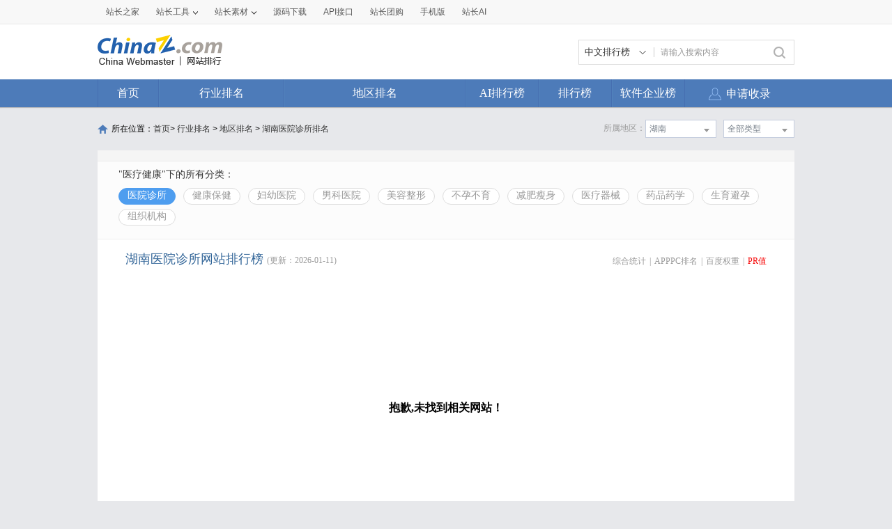

--- FILE ---
content_type: text/html; charset=utf-8
request_url: https://top.chinaz.com/hydq/yiliao_yiyuan/HuNan_pr.html
body_size: 7595
content:

<!DOCTYPE html>
<html>
<head>
    <meta http-equiv="Content-Type" content="text/html; charset=utf-8">
    <title>湖南医院诊所网站 - 湖南医院诊所网站pr排名 - 网站排行榜</title>
    <meta name="keywords" content="pr湖南医院诊所网站排名,pr湖南医院诊所网站排行榜,pr湖南医院诊所网站大全,pr湖南医院诊所中文网站排名" />
    <meta name="description" content="pr湖南医院诊所网站排名,根据网站的综合值按照不同的pr湖南医院诊所网站进行筛选排名结果,通过筛选pr湖南医院诊所网站可以看到每个pr湖南医院诊所网站里面的网站排名优质的网站是哪些" />
    <link rel="stylesheet" type="text/css" href="https://top.chinaz.com/css/base.css">
    <script src="https://top.chinaz.com/js/jquery.min.js" type="text/jscript" language="javascript"></script>
    <script src="https://top.chinaz.com/js/jq-public.js" type="text/jscript" language="javascript"></script>
    <script src="https://top.chinaz.com/js/toppage.js?rd=20250610" type="text/jscript" language="javascript"></script>
    <script src="https://top.chinaz.com/js/layer/layer.js" type="text/jscript" language="javascript"></script>
    <script src="https://top.chinaz.com/js/device.min.js" type="text/jscript" language="javascript"></script>
    <script src="https://top.chinaz.com/js/Moblie.js" type="text/jscript" language="javascript"></script>

    <script class="CLASS42bc4e2f_b826_11e9_9ed0_18dbf2568723" src="https://a2put.chinaz.com/propagate.js"></script>
       <link rel="alternate" media="only screen and(max-width: 640px)" href="https://mtop.chinaz.com/hydq/yiliao_yiyuan/HuNan_pr.html">
    

    <link rel="shortcut icon" type="image/x-ico" href="https://img.chinaz.com/2020/img/favicon.ico" />
    <script type="text/javascript" language="javascript">
        $(function () {
            var r = Math.ceil(Math.random() * 20);
            var s = Math.ceil(Math.random() * 20);
            $("#MVaneHead_01 > a").each(function (i) {
                if (i == r || s == i) {
                    $(this).addClass("spec");
                }
            });
        });
        function ReloadRandom() {
            var guid = $("randomLink").attr("val");
            $.post("/json/IndexHandler.ashx?rd=" + Math.random(), { action: "random", guid: guid }, function (msg) {
                $("#randomList").html(msg.str);
                $("#randomLink").attr("val", msg.guid)
            }, "json");
        }
    </script>
</head>

<body id="content">


	<div class="advertBox backfix" id="toolLeftImg">
        <script>propagate('s1693353963620413', getCurrentScript())</script>
    </div>
    <div class="TopPageHeadWrap">
        <div class="toolBar">
            <div class="TPmain">
                <!--topNav Star -->
                <div class="topNav clearfix">
                    <ul class="navList fl clearfix">
                        <li><div class="one"><a href="https://www.chinaz.com">站长之家</a></div></li>

                        <li>
                            <div class="one"><a href="https://tool.chinaz.com" target="_blank">站长工具<i class="icon"></i></a></div>
                            <div class="two">
                                <a href="https://apppc.chinaz.com/index.php" target="_blank">APPPC排名查询</a>
                                <a href="https://rank.chinaz.com" target="_blank">百度权重查询</a>
                                <a href="https://seo.chinaz.com" target="_blank">SEO概况查询</a>
                                <a href="https://link.chinaz.com" target="_blank">友情链接查询</a>
                                <a href="https://whois.chinaz.com" target="_blank">Whois信息查询</a>
                            </div>
                        </li>

                        <li>
                            <div class="one"><a href="https://sc.chinaz.com" target="_blank">站长素材<i class="icon"></i></a></div>
                            <div class="two">
                                <a href="https://font.chinaz.com/" target="_blank">字体下载</a>
                                <a href="https://sc.chinaz.com/jianli/" target="_blank">简历模板</a>
                                <a href="https://sc.chinaz.com/tupian/" target="_blank">高清图片</a>
                                <a href="https://sc.chinaz.com/shiliang/" target="_blank">矢量素材</a>
                                <a href="https://sc.chinaz.com/ppt/" target="_blank">PPT模板</a>
                                <a href="https://sc.chinaz.com/psd/" target="_blank">PSD素材</a>
                            </div>
                        </li>
                        <li><div class="one"><a href="https://down.chinaz.com" target="_blank">源码下载</a></div></li>
                        <li><div class="one"><a href="https://api.chinaz.com/ApiDetails/Top" target="_blank">API接口</a></div></li>
                        <li><div class="one"><a href="https://tuan.chinaz.com/" target="_blank">站长团购</a></div></li>
                        <li>
                            <a class="Tnone" target="_blank" href="https://mtop.chinaz.com/"><span>手机版</span></a>
                            <p class="Tntwo two"><img src="https://top.chinaz.com/images/phone.jpg" width="200" height="200"></p>
                        </li>
                        <li>
                            <div class="one"><a  target="_blank" href="https://ai.chinaz.com/"><span>站长AI</span></a></div>
</li>
                        <!--<li><div class="one"><a href="https://space.chinaz.com" target="_blank">站长专栏</a></div></li>-->
                        <!--<li class="watch"><div class="one"><a href="https://weibo.com/chinaz" target="_blank"><i class="icon"></i>关注我们</a></div></li>-->
                    </ul>
                    <div class="navUser fr" id="chinaz_topbar">
             
                    </div>
                </div>
                <!--topNav End -->
            </div>
        </div>
        <div class="ToplogoWrap clearfix">
            <div class="TPmain">
                <h1 class="Toplogo"><a href=""><img src="https://top.chinaz.com/images/top-logo.png"></a></h1>
                <div class="TopSearch">
                    <div class="select">
                        <div class="current">
                            <input type="hidden" id="seaTypeId" value="1">
                            <span>中文排行榜</span>
                            <i></i>
                        </div>
                        <div class="list">
                            <div class="box">
                                <div class="item" data-value="1">中文排行榜</div>
                                <div class="item" data-value="2">软件企业榜</div>
                                <div class="item" data-value="3">软件产品榜</div>
                            </div>
                        </div>
                    </div>
                    <input type="text" lang="请输入搜索内容" id="txtKeyWord" onblur="BlurKey()" onfocus="FucusKey()" class="Rtxt" value="请输入搜索内容" />
                    <input id="btnSearch" type="button" onclick="javascript:SearchKey();" class="Rbtn" />
                </div>
                <div class="fr mr25" style=" text-align:right; width:468px; ">
                    <!--<a href="https://tool.chinaz.com/ppb/ppbs11" target="_blank"><img src="https://stats.chinaz.com/tools_img/ppb468.gif" /></a>-->
                    <script>propagate('1333761443824144385', getCurrentScript());</script>
                </div>
            </div>
        </div>
        <!--ToolNavbar-begin-->
        <div style="overflow: hidden;" class="TopNav-showWrap" id="Navbar">
            <div class="TopNav-layout">
                <div class="TopNav-menu line">
                    <div class="TopNav-content container">
                        <div class="TopNav-Centbox">
                            <div class="TopNav-MenuItem TopNav-MenuItem-index">
                                <a class="menu-title $.current1" href="https://top.chinaz.com/">首页</a><div class="MenuItemCent" style=" padding-left:0;"><ul class="MenuItem-SubList"> <li class="SubItem-wp"><a class="TNMI-SubItem" href="https://top.chinaz.com/all/">网站总排名</a></li></ul></div>
                            </div>
                            <div class="TopNav-MenuItem TopNav-MenuItemThree">
                                <a class="menu-title" href="https://top.chinaz.com/hangye/">行业排名</a><div class="MenuItemCent leftbor"><ul class="MenuItem-SubList"> <li class="SubItem-wp"><a class="TNMI-SubItem" href="https://top.chinaz.com/hangye/index_shenghuo.html">生活服务</a></li> <li class="SubItem-wp"><a class="TNMI-SubItem" href="https://top.chinaz.com/hangye/index_zonghe.html">综合其他</a></li> <li class="SubItem-wp"><a class="TNMI-SubItem" href="https://top.chinaz.com/hangye/index_yule.html">休闲娱乐</a></li> <li class="SubItem-wp"><a class="TNMI-SubItem" href="https://top.chinaz.com/hangye/index_jiaoyu.html">教育文化</a></li> <li class="SubItem-wp"><a class="TNMI-SubItem" href="https://top.chinaz.com/hangye/index_qiye.html">行业企业</a></li> <li class="SubItem-wp"><a class="TNMI-SubItem" href="https://top.chinaz.com/hangye/index_wangluo.html">网络科技</a></li> <li class="SubItem-wp"><a class="TNMI-SubItem" href="https://top.chinaz.com/hangye/index_gov.html">政府组织</a></li> <li class="SubItem-wp"><a class="TNMI-SubItem" href="https://top.chinaz.com/hangye/index_shopping.html">购物网站</a></li> <li class="SubItem-wp"><a class="TNMI-SubItem" href="https://top.chinaz.com/hangye/index_news.html">新闻媒体</a></li> <li class="SubItem-wp"><a class="TNMI-SubItem" href="https://top.chinaz.com/hangye/index_jiaotonglvyou.html">交通旅游</a></li> <li class="SubItem-wp"><a class="TNMI-SubItem" href="https://top.chinaz.com/hangye/index_yiliao.html">医疗健康</a></li> <li class="SubItem-wp"><a class="TNMI-SubItem" href="https://top.chinaz.com/hangye/index_tiyu.html">体育健身</a></li></ul></div>
                            </div>
                            <div class="TopNav-MenuItem TopNav-MenuItemtwo">
                                <a class="menu-title" href="https://top.chinaz.com/diqu/">地区排名</a><div class="MenuItemCent"><ul class="MenuItem-SubList"><li class="SubItem-wp"><a class="TNMI-SubItem" href="https://top.chinaz.com/diqu/index_BeiJing.html">北京</a></li><li class="SubItem-wp"><a class="TNMI-SubItem" href="https://top.chinaz.com/diqu/index_ShangHai.html">上海</a></li><li class="SubItem-wp"><a class="TNMI-SubItem" href="https://top.chinaz.com/diqu/index_TianJin.html">天津</a></li><li class="SubItem-wp"><a class="TNMI-SubItem" href="https://top.chinaz.com/diqu/index_ZhongQing.html">重庆</a></li><li class="SubItem-wp"><a class="TNMI-SubItem" href="https://top.chinaz.com/diqu/index_HeiLongJiang.html">黑龙江</a></li><li class="SubItem-wp"><a class="TNMI-SubItem" href="https://top.chinaz.com/diqu/index_JiLin.html">吉林</a></li><li class="SubItem-wp"><a class="TNMI-SubItem" href="https://top.chinaz.com/diqu/index_LiaoNing.html">辽宁</a></li><li class="SubItem-wp"><a class="TNMI-SubItem" href="https://top.chinaz.com/diqu/index_NeiMengGu.html">内蒙古</a></li><li class="SubItem-wp"><a class="TNMI-SubItem" href="https://top.chinaz.com/diqu/index_HeBei.html">河北</a></li><li class="SubItem-wp"><a class="TNMI-SubItem" href="https://top.chinaz.com/diqu/index_ShanXi.html">山西</a></li><li class="SubItem-wp"><a class="TNMI-SubItem" href="https://top.chinaz.com/diqu/index_ShaanXi.html">陕西</a></li><li class="SubItem-wp"><a class="TNMI-SubItem" href="https://top.chinaz.com/diqu/index_ShanDong.html">山东</a></li><li class="SubItem-wp"><a class="TNMI-SubItem" href="https://top.chinaz.com/diqu/index_XinJiang.html">新疆</a></li><li class="SubItem-wp"><a class="TNMI-SubItem" href="https://top.chinaz.com/diqu/index_XiCang.html">西藏</a></li><li class="SubItem-wp"><a class="TNMI-SubItem" href="https://top.chinaz.com/diqu/index_QingHai.html">青海</a></li><li class="SubItem-wp"><a class="TNMI-SubItem" href="https://top.chinaz.com/diqu/index_GanSu.html">甘肃</a></li><li class="SubItem-wp"><a class="TNMI-SubItem" href="https://top.chinaz.com/diqu/index_NingXia.html">宁夏</a></li><li class="SubItem-wp"><a class="TNMI-SubItem" href="https://top.chinaz.com/diqu/index_HeNan.html">河南</a></li><li class="SubItem-wp"><a class="TNMI-SubItem" href="https://top.chinaz.com/diqu/index_JiangSu.html">江苏</a></li><li class="SubItem-wp"><a class="TNMI-SubItem" href="https://top.chinaz.com/diqu/index_HuBei.html">湖北</a></li><li class="SubItem-wp"><a class="TNMI-SubItem" href="https://top.chinaz.com/diqu/index_ZheJiang.html">浙江</a></li><li class="SubItem-wp"><a class="TNMI-SubItem" href="https://top.chinaz.com/diqu/index_AnHui.html">安徽</a></li><li class="SubItem-wp"><a class="TNMI-SubItem" href="https://top.chinaz.com/diqu/index_FuJian.html">福建</a></li><li class="SubItem-wp"><a class="TNMI-SubItem" href="https://top.chinaz.com/diqu/index_JiangXi.html">江西</a></li><li class="SubItem-wp"><a class="TNMI-SubItem" href="https://top.chinaz.com/diqu/index_HuNan.html">湖南</a></li><li class="SubItem-wp"><a class="TNMI-SubItem" href="https://top.chinaz.com/diqu/index_GuiZhou.html">贵州</a></li><li class="SubItem-wp"><a class="TNMI-SubItem" href="https://top.chinaz.com/diqu/index_SiChuan.html">四川</a></li><li class="SubItem-wp"><a class="TNMI-SubItem" href="https://top.chinaz.com/diqu/index_GuangDong.html">广东</a></li><li class="SubItem-wp"><a class="TNMI-SubItem" href="https://top.chinaz.com/diqu/index_YunNan.html">云南</a></li><li class="SubItem-wp"><a class="TNMI-SubItem" href="https://top.chinaz.com/diqu/index_GuangXi.html">广西</a></li><li class="SubItem-wp"><a class="TNMI-SubItem" href="https://top.chinaz.com/diqu/index_HaiNan.html">海南</a></li><li class="SubItem-wp"><a class="TNMI-SubItem" href="https://top.chinaz.com/diqu/index_XiangGang.html">香港</a></li><li class="SubItem-wp"><a class="TNMI-SubItem" href="https://top.chinaz.com/diqu/index_AoMen.html">澳门</a></li><li class="SubItem-wp"><a class="TNMI-SubItem" href="https://top.chinaz.com/diqu/index_TaiWan.html">台湾</a></li><li class="SubItem-wp"><a class="TNMI-SubItem" href="https://top.chinaz.com/diqu/index_HaiWai.html">海外</a></li></ul></div>
                            </div>
								<div class="TopNav-MenuItem TopNav-MenuItemOne">
                                <a class="menu-title" href="https://top.chinaz.com/alltop/">AI排行榜</a>
                                <div class="MenuItemCent" style=" padding-left:0;">
                                    <ul class="MenuItem-SubList">
                                        <li class="SubItem-wp"><a class="TNMI-SubItem" href="https://app.aibase.com/zh/best-ai-tools">全球排行榜</a></li>
                                        <li class="SubItem-wp"><a class="TNMI-SubItem" href="https://app.aibase.com/zh/tools">AI工具导航</a></li>
                                        <li class="SubItem-wp"><a class="TNMI-SubItem" href="https://news.aibase.com/zh">AI资讯</a></li>
                                        <li class="SubItem-wp"><a class="TNMI-SubItem" href="https://model.aibase.com/zh/llm">AI模型库</a></li>
                                        <li class="SubItem-wp"><a class="TNMI-SubItem" href="https://mcp.aibase.com/zh/ranking">MCP排行榜</a></li>
                                        <li class="SubItem-wp"><a class="TNMI-SubItem" href="https://model.aibase.com/zh/arena">大模型竞技场</a></li>
                                        <li class="SubItem-wp"><a class="TNMI-SubItem" href="https://model.aibase.com/zh/calculator">模型费用计算器</a></li>
                                    </ul>
                                </div>
                            </div>
                            <div class="TopNav-MenuItem TopNav-MenuItemOne">
                                <a class="menu-title" href="https://top.chinaz.com/alltop/">排行榜</a>
                                <div class="MenuItemCent" style=" padding-left:0;">
                                    <ul class="MenuItem-SubList">
                                        <li class="SubItem-wp"><a class="TNMI-SubItem" href="https://top.chinaz.com/diqutop/">地区排行榜</a></li>
                                        <li class="SubItem-wp"><a class="TNMI-SubItem" href="https://top.chinaz.com/hangyetop/">行业排行榜</a></li>
                                        <li class="SubItem-wp"><a class="TNMI-SubItem" href="https://top.chinaz.com/waptop/">移动排行榜</a></li>
                                        <li class="SubItem-wp"><a class="TNMI-SubItem" href="https://top.chinaz.com/gongsi/">公司排行榜</a></li>
                                        <li class="SubItem-wp"><a class="TNMI-SubItem" href="https://alexa.chinaz.com/Global/">全球排行榜</a></li>
                                    </ul>
                                </div>
                            </div>
						
                            <div class="TopNav-MenuItem TopNav-MenuItemFour">
                                <a class="menu-title" href="https://top.chinaz.com/qiye/">软件企业榜</a>
                                <div class="MenuItemCent" style=" padding-left:0;">
                                    <ul class="MenuItem-SubList">
                                        <li class="SubItem-wp"><a class="TNMI-SubItem" href="https://top.chinaz.com/qiye/">软件企业榜</a></li>
                                        <li class="SubItem-wp"><a class="TNMI-SubItem" href="https://top.chinaz.com/qiye/cp.html">软件产品榜</a></li>
                                    </ul>
                                </div>
                            </div>
                            <div class="menu-right-section rightnav fr">
                                <ul class="menu-right-list">
                                    <li class="menu-right-list-item user-center">
                                        <a href="https://topuser.chinaz.com/shoulu.aspx" class="menu-right-list-link">
                                            <span class="item-icon"></span>
                                            <span class="item-name">申请收录</span>
                                        </a>
                                    </li>
                                </ul>
                            </div>
                        </div>
                    </div>
                </div>
            </div>
        </div> <!--ToolNavbar-end-->
    </div>
    <div class="gotop hide" id="gotop">
        <a class="cz-weixin" style=" display:none;" href="javascript:;"></a>
        <a class="feedback" onclick="window.open('https://wpa.qq.com/msgrd?v=3&uin=3051514&site=qq&menu=yes', '_blank', 'height=544, width=644,toolbar=no,scrollbars=no,menubar=no,status=no');return false;" target="_blank"></a> <a class="go" href="javascript:;"></a>
    </div>
    <!--TopPageHeadWrap-begin-->
    <div class="Wrapper TopIndexCentWrap pt10">
        <link rel="stylesheet" type="text/css" href="https://top.chinaz.com/css/AreaList.css">
<!--TopPlaceWrap-begin-->
<div class="TopPlaceWrap clearfix">
    <p class="TopPlace-left"><span class="ico-plhome"></span>所在位置：<a href="https://top.chinaz.com/index.html">首页</a>&gt; <a href="https://top.chinaz.com/hangye/">行业排名</a> &gt; <a href="https://top.chinaz.com/diqu/">地区排名</a>  > <a href="/hydq/yiliao_yiyuan/HuNan_pr.html">湖南医院诊所排名</a></p>
    <div class="TopPlace-right">
            <div class="MainCate-choese ToolChoese">
                <div class="MainCateW-choese SearChoeseWrap">
                    <div class="MainCateW-cont SearChoese">全部类型</div>
                    <span class="MCicon-drop-down"></span><ul class="MainCateC-down SearChoese-show" style="display: none;"></ul>
                    <ul class="MainCateC-down SearChoese-show" style="display: none;">
                        <li><a href="https://top.chinaz.com/hydq/yiliao_yiyuan/HuNan_pr.html" val="">全部类型</a></li>
                            <li><a href="https://top.chinaz.com/hydq/yiliao_yiyuan/HuNan_ChangSha_pr.html" val="">长沙</a></li>
                            <li><a href="https://top.chinaz.com/hydq/yiliao_yiyuan/HuNan_XiangTan_pr.html" val="">湘潭</a></li>
                            <li><a href="https://top.chinaz.com/hydq/yiliao_yiyuan/HuNan_ZhuZhou_pr.html" val="">株洲</a></li>
                            <li><a href="https://top.chinaz.com/hydq/yiliao_yiyuan/HuNan_HengYang_pr.html" val="">衡阳</a></li>
                            <li><a href="https://top.chinaz.com/hydq/yiliao_yiyuan/HuNan_ChenZhou_pr.html" val="">郴州</a></li>
                            <li><a href="https://top.chinaz.com/hydq/yiliao_yiyuan/HuNan_ChangDe_pr.html" val="">常德</a></li>
                            <li><a href="https://top.chinaz.com/hydq/yiliao_yiyuan/HuNan_YiYang_pr.html" val="">益阳</a></li>
                            <li><a href="https://top.chinaz.com/hydq/yiliao_yiyuan/HuNan_LouDi_pr.html" val="">娄底</a></li>
                            <li><a href="https://top.chinaz.com/hydq/yiliao_yiyuan/HuNan_ShaoYang_pr.html" val="">邵阳</a></li>
                            <li><a href="https://top.chinaz.com/hydq/yiliao_yiyuan/HuNan_YueYang_pr.html" val="">岳阳</a></li>
                            <li><a href="https://top.chinaz.com/hydq/yiliao_yiyuan/HuNan_ZhangJiaJie_pr.html" val="">张家界</a></li>
                            <li><a href="https://top.chinaz.com/hydq/yiliao_yiyuan/HuNan_HuaiHua_pr.html" val="">怀化</a></li>
                            <li><a href="https://top.chinaz.com/hydq/yiliao_yiyuan/HuNan_YongZhou_pr.html" val="">永州</a></li>
                            <li><a href="https://top.chinaz.com/hydq/yiliao_yiyuan/HuNan_XiangXi_pr.html" val="">湘西</a></li>
                    </ul>
                </div>
            </div>
            <div class="MainCate-choese ToolChoese mr10">
                <div class="MainCateW-choese SearChoeseWrap">
                    <div class="MainCateW-cont SearChoese">湖南</div>
                    <span class="MCicon-drop-down"></span>
                    <ul class="MainCateC-down SearChoese-show" style="display: none;">
                        <li><a href="https://top.chinaz.com/hangye/index_yiliao_yiyuan_pr.html" val="">全部类型</a></li>
                            <li><a href="https://top.chinaz.com/hydq/yiliao_yiyuan/BeiJing_pr.html" val="">北京</a></li>
                            <li><a href="https://top.chinaz.com/hydq/yiliao_yiyuan/GuangDong_pr.html" val="">广东</a></li>
                            <li><a href="https://top.chinaz.com/hydq/yiliao_yiyuan/ShangHai_pr.html" val="">上海</a></li>
                            <li><a href="https://top.chinaz.com/hydq/yiliao_yiyuan/JiangSu_pr.html" val="">江苏</a></li>
                            <li><a href="https://top.chinaz.com/hydq/yiliao_yiyuan/ZheJiang_pr.html" val="">浙江</a></li>
                            <li><a href="https://top.chinaz.com/hydq/yiliao_yiyuan/ShanDong_pr.html" val="">山东</a></li>
                            <li><a href="https://top.chinaz.com/hydq/yiliao_yiyuan/FuJian_pr.html" val="">福建</a></li>
                            <li><a href="https://top.chinaz.com/hydq/yiliao_yiyuan/SiChuan_pr.html" val="">四川</a></li>
                            <li><a href="https://top.chinaz.com/hydq/yiliao_yiyuan/HeNan_pr.html" val="">河南</a></li>
                            <li><a href="https://top.chinaz.com/hydq/yiliao_yiyuan/HuBei_pr.html" val="">湖北</a></li>
                            <li><a href="https://top.chinaz.com/hydq/yiliao_yiyuan/AnHui_pr.html" val="">安徽</a></li>
                            <li><a href="https://top.chinaz.com/hydq/yiliao_yiyuan/HuNan_pr.html" val="">湖南</a></li>
                            <li><a href="https://top.chinaz.com/hydq/yiliao_yiyuan/HeBei_pr.html" val="">河北</a></li>
                            <li><a href="https://top.chinaz.com/hydq/yiliao_yiyuan/ShaanXi_pr.html" val="">陕西</a></li>
                            <li><a href="https://top.chinaz.com/hydq/yiliao_yiyuan/ZhongQing_pr.html" val="">重庆</a></li>
                            <li><a href="https://top.chinaz.com/hydq/yiliao_yiyuan/LiaoNing_pr.html" val="">辽宁</a></li>
                            <li><a href="https://top.chinaz.com/hydq/yiliao_yiyuan/JiangXi_pr.html" val="">江西</a></li>
                            <li><a href="https://top.chinaz.com/hydq/yiliao_yiyuan/JiLin_pr.html" val="">吉林</a></li>
                            <li><a href="https://top.chinaz.com/hydq/yiliao_yiyuan/TianJin_pr.html" val="">天津</a></li>
                            <li><a href="https://top.chinaz.com/hydq/yiliao_yiyuan/YunNan_pr.html" val="">云南</a></li>
                            <li><a href="https://top.chinaz.com/hydq/yiliao_yiyuan/ShanXi_pr.html" val="">山西</a></li>
                            <li><a href="https://top.chinaz.com/hydq/yiliao_yiyuan/GuangXi_pr.html" val="">广西</a></li>
                            <li><a href="https://top.chinaz.com/hydq/yiliao_yiyuan/GuiZhou_pr.html" val="">贵州</a></li>
                            <li><a href="https://top.chinaz.com/hydq/yiliao_yiyuan/HeiLongJiang_pr.html" val="">黑龙江</a></li>
                            <li><a href="https://top.chinaz.com/hydq/yiliao_yiyuan/HaiNan_pr.html" val="">海南</a></li>
                            <li><a href="https://top.chinaz.com/hydq/yiliao_yiyuan/HaiWai_pr.html" val="">海外</a></li>
                            <li><a href="https://top.chinaz.com/hydq/yiliao_yiyuan/GanSu_pr.html" val="">甘肃</a></li>
                            <li><a href="https://top.chinaz.com/hydq/yiliao_yiyuan/NeiMengGu_pr.html" val="">内蒙古</a></li>
                            <li><a href="https://top.chinaz.com/hydq/yiliao_yiyuan/XiangGang_pr.html" val="">香港</a></li>
                            <li><a href="https://top.chinaz.com/hydq/yiliao_yiyuan/XinJiang_pr.html" val="">新疆</a></li>
                            <li><a href="https://top.chinaz.com/hydq/yiliao_yiyuan/QingHai_pr.html" val="">青海</a></li>
                            <li><a href="https://top.chinaz.com/hydq/yiliao_yiyuan/TaiWan_pr.html" val="">台湾</a></li>
                            <li><a href="https://top.chinaz.com/hydq/yiliao_yiyuan/NingXia_pr.html" val="">宁夏</a></li>
                            <li><a href="https://top.chinaz.com/hydq/yiliao_yiyuan/XiCang_pr.html" val="">西藏</a></li>
                            <li><a href="https://top.chinaz.com/hydq/yiliao_yiyuan/AoMen_pr.html" val="">澳门</a></li>
                    </ul>
                </div>
            </div>
            <strong class="CateTit fr col-gray">所属地区：</strong>

    </div>
</div>
<!--TopPlaceWrap-begin-->
<div class='adboxnew'>
    <div class='adpicnew'>
        <script>propagate('1334019040422662146', getCurrentScript());</script>
    </div>
    <div class='adpicnew'>
        <script>propagate('1334412581372170241', getCurrentScript());</script>
    </div>
</div>
<!--TopListCent-end-->
<div class="TopListCent">
    <!--TopListCent-Head-begin-->
    <div class="TopListCent-Head">
        <p class="Headtitle">&quot;医疗健康&quot;下的所有分类：</p>
        <div class="HeadFilter clearfix">
                        <a href="https://top.chinaz.com/hydq/yiliao_yiyuan/HuNan_pr.html" class="HFcurt">医院诊所</a>
                        <a href="https://top.chinaz.com/hydq/yiliao_jiankang/HuNan_pr.html" class="">健康保健</a>
                        <a href="https://top.chinaz.com/hydq/yiliao_fuyou/HuNan_pr.html" class="">妇幼医院</a>
                        <a href="https://top.chinaz.com/hydq/yiliao_nanke/HuNan_pr.html" class="">男科医院</a>
                        <a href="https://top.chinaz.com/hydq/yiliao_meirong/HuNan_pr.html" class="">美容整形</a>
                        <a href="https://top.chinaz.com/hydq/yiliao_shengyu/HuNan_pr.html" class="">不孕不育</a>
                        <a href="https://top.chinaz.com/hydq/yiliao_jianfei/HuNan_pr.html" class="">减肥瘦身</a>
                        <a href="https://top.chinaz.com/hydq/yiliao_yiliaoqixie/HuNan_pr.html" class="">医疗器械</a>
                        <a href="https://top.chinaz.com/hydq/yiliao_yaopin/HuNan_pr.html" class="">药品药学</a>
                        <a href="https://top.chinaz.com/hydq/yiliao_biyun/HuNan_pr.html" class="">生育避孕</a>
                        <a href="https://top.chinaz.com/hydq/yiliao_jigou/HuNan_pr.html" class="">组织机构</a>
        </div>
    </div>
    <!--TopListCent-Head-end-->
    <!--TopListCent-listWrap-begin-->
    <div class="TopListCent-listWrap">
        <div class="lsitHead">
            <p class="lHead-left fl"><span class="titword">湖南医院诊所网站排行榜</span><span class="col-gray">(更新：2026-01-11)</span></p>
            <div class="lHead-right fr _pr">
                <a href="https://top.chinaz.com/hydq/yiliao_yiyuan/HuNan.html" class="">综合统计</a><i>|</i><a href="https://top.chinaz.com/hydq/yiliao_yiyuan/HuNan_alexa.html" class=" ">APPPC排名</a><i>|</i><a href="https://top.chinaz.com/hydq/yiliao_yiyuan/HuNan_br.html" class=" ">百度权重</a><i>|</i><a href="https://top.chinaz.com/hydq/yiliao_yiyuan/HuNan_pr.html" class="tagCurt">PR值</a>
            </div>
        </div>
                    <div class="emptyCss">抱歉,未找到相关网站！</div>
                        <div class="TPageCent-TMain07 mb30">
                            <h4 class="TMain07-head">随便看看</h4>
                            <ul class="TMain07-ImgList SimSun clearfix">
                                    <li><a href="/Html/site_chjchina.com.html" class="ImgList"><img src="//topimg.chinaz.net/WebSiteimages/chjchinacom/6d60cbc1-d5d7-40b8-95fc-2a1efa13ab05_2016_s.png" onerror="this.src='//topimg.chinaz.net/WebSiteimages/nothing.png'"></a><a href="/Html/site_chjchina.com.html" class="TxtList">潮宏基珠宝官方网站</a></li>
                                    <li><a href="/site_www.lg-pump.com.html" class="ImgList"><img src="//topimg.chinaz.net/WebSiteimages/wwwlg-pumpcom/c44e7d2a-394c-4c90-963d-dcc0f38822c4_2017_s.png" onerror="this.src='//topimg.chinaz.net/WebSiteimages/nothing.png'"></a><a href="/site_www.lg-pump.com.html" class="TxtList">龙港股份</a></li>
                                    <li><a href="/site_news.chinabyte.com.html" class="ImgList"><img src="//topimg.chinaz.net/WebSiteimages/newschinabytecom/76c0c994-886c-44be-9c1a-049998f0c053_2016_s.png" onerror="this.src='//topimg.chinaz.net/WebSiteimages/nothing.png'"></a><a href="/site_news.chinabyte.com.html" class="TxtList">比特网新闻中心</a></li>
                                    <li><a href="/Html/site_bjgbcz.com.html" class="ImgList"><img src="//topimg.chinaz.net/WebSiteimages/bjgbczcom/733b4d34-4856-4326-9ec0-0172250a4121_2025_s.jpg" onerror="this.src='//topimg.chinaz.net/WebSiteimages/nothing.png'"></a><a href="/Html/site_bjgbcz.com.html" class="TxtList">北京固力发建筑设备租赁</a></li>
                                    <li><a href="/Html/site_hf-yake.com.html" class="ImgList"><img src="//topimg.chinaz.net/WebSiteimages/hf-yakecom/3535ff66-f15b-4181-aaad-c22cec6ced0d_2025_s.jpg" onerror="this.src='//topimg.chinaz.net/WebSiteimages/nothing.png'"></a><a href="/Html/site_hf-yake.com.html" class="TxtList">合肥亚克涂料网站</a></li>
                                    <li><a href="/site_www.cugbonline.cn.html" class="ImgList"><img src="//topimg.chinaz.net/WebSiteimages/wwwcugbonlinecn/b0bd6f6b-eaee-4040-9c5e-9dc823d9c7e9_2015_s.png" onerror="this.src='//topimg.chinaz.net/WebSiteimages/nothing.png'"></a><a href="/site_www.cugbonline.cn.html" class="TxtList">中国地质大学（北京）继续教育学院</a></li>
                                    <li><a href="/Html/site_nlx.gov.cn.html" class="ImgList"><img src="//topimg.chinaz.net/WebSiteimages/nlxgovcn/e5c6acd3-2508-42d4-8fbe-eb56f27a200d_2016_s.png" onerror="this.src='//topimg.chinaz.net/WebSiteimages/nothing.png'"></a><a href="/Html/site_nlx.gov.cn.html" class="TxtList">中国▪南陵</a></li>
                                    <li><a href="/site_dg.58.com.html" class="ImgList"><img src="//topimg.chinaz.net/WebSiteimages/dg58com/e57bab8c-eec9-4cf4-b857-a24a67ef4ae1_2016_s.png" onerror="this.src='//topimg.chinaz.net/WebSiteimages/nothing.png'"></a><a href="/site_dg.58.com.html" class="TxtList">58同城东莞分类信息网</a></li>
                                    <li><a href="/Html/site_chbsa.org.html" class="ImgList"><img src="//topimg.chinaz.net/WebSiteimages/nothing.png" onerror="this.src='//topimg.chinaz.net/WebSiteimages/nothing.png'"></a><a href="/Html/site_chbsa.org.html" class="TxtList">中优科协官网</a></li>
                                    <li><a href="/Html/site_visionupup.com.html" class="ImgList"><img src="//topimg.chinaz.net/WebSiteimages/visionupupcom/f057063b-7be7-4d9f-9dae-c506f781ecae_2025_s.jpg" onerror="this.src='//topimg.chinaz.net/WebSiteimages/nothing.png'"></a><a href="/Html/site_visionupup.com.html" class="TxtList">北京全视觉技术丨机器视觉产品、方案、项目、系统、技术服务提供商丨工业相机丨工业机器人丨解决方案丨传感器丨3d相机丨智能相机丨人工智能</a></li>
                            </ul>
                        </div>

        <div class="ListPageWrap">
            
        </div>
    </div>
    <!--TopListCent-listWrap-end-->
</div>
<!--TopListCent-end-->

    </div>
    <script language="javascript">
<!--
        if (top.location !== self.location) {
            top.location = self.location;
        }
//-->
    </script>
    <!--TPfooterWrap-end-->
    ﻿
    <script src="https://top.chinaz.com/js/uc1.js" type="text/javascript"></script>
    <div class="TPfooterWrap">
        <div class="TPfooter">
            <div class="TPmain">
                <p>
                    <a href="https://www.chinaz.com/aboutus/index.html" target="_blank">关于站长之家</a> -
                    <a href="https://ww.chinaz.com/aboutus/contact.php?from=news" target="_blank">联系我们</a> -
                    <a href="https://www.chinaz.com/aboutus/ad.html" target="_blank">广告服务</a> -
                    <a href="https://www.chinaz.com/aboutus/link.html" target="_blank">友情链接</a> -
                    <a href="https://www.chinaz.com/aboutus/announce.html" target="_blank">版权声明</a> -
                    <a href="https://www.chinaz.com/aboutus/join.html" target="_blank">人才招聘</a> -
                    <a href="https://www.chinaz.com/aboutus/events.html" target="_blank">网站动态</a> -
                    <a href="https://www.chinaz.com/aboutus/help.html" target="_blank">帮助</a> -
                    <!--<a href="#">iPhone客户端</a>-<a href="#">Android客户端</a>- --><a href="https://mtop.chinaz.com" target="_blank">手机版</a>
                </p>
                <p>
                    ©CopyRight 2002-2026 CHINAZ.COM Inc All Rights Reserved. 站长之家 版权所有&nbsp;&nbsp;
                    <SCRIPT language=javascript src="https://top.chinaz.com/js/cnzzjs.js"></SCRIPT>
                </p>

            </div>
        </div>
    </div>
	
    <!--TPfooterWrap-end-->
    

</body>
</html> 